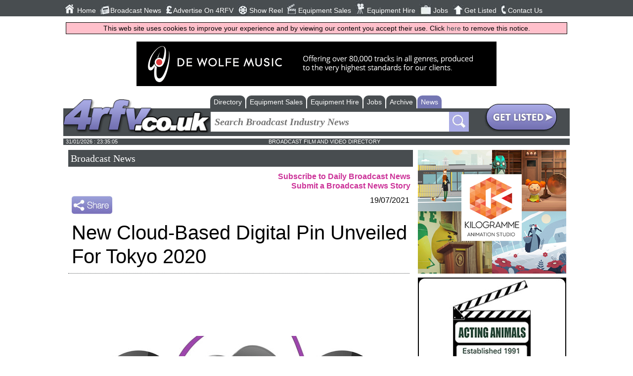

--- FILE ---
content_type: text/html; charset=utf-8
request_url: https://www.4rfv.co.uk/industrynews/276258/new_cloud_based_digital_pin_unveiled_for_tokyo_2020
body_size: 10187
content:



<!DOCTYPE html>
<html xmlns="http://www.w3.org/1999/xhtml" xml:lang="en-GB" lang="en-GB">
<head>
    <script src="//ajax.googleapis.com/ajax/libs/jquery/1.11.2/jquery.min.js"></script>
    <link href="/includes/all.css" rel="stylesheet" type="text/css" /><link href="/includes/pushy.css" rel="stylesheet" />
    <script src="/includes/pushy.min.js"></script>
    <script src="/includes/modernizr.custom.71422.js"></script>
    <script src="/includes/main.js"></script>

    <meta charset="UTF-8" /><meta name="viewport" content="width=device-width, initial-scale=1" /><title>
	New Cloud-Based Digital Pin Unveiled For Tokyo 2020 - UK Broadcast News | 19/07/2021
</title><link rel="stylesheet" href="https://maxcdn.bootstrapcdn.com/font-awesome/4.5.0/css/font-awesome.min.css" /><link rel="alternate" type="application/rss+xml" title="Regional Film &amp; Video News Feed" href="/broadcast_news_rss.aspx" /><link rel="icon" type="image/png" href="/4rfv_favicon.png" /><meta name="verify-v1" content="39xPzhxXLHaHegfVavApi0pw+kQ2WbwudB1EQPxTr2Y=" /><meta name="referrer" content="unsafe-url" />
    <link rel="stylesheet" href="https://maxcdn.bootstrapcdn.com/font-awesome/4.3.0/css/font-awesome.min.css" />
    
    <script type="application/ld+json">{"@context":"http://schema.org","@type":"NewsArticle","publisher":{"name":"Flagship Media Group Lmited","@type": "Organization","logo":{"@type": "ImageObject","url":"http://www.4rfv.co.uk/images/4rfv_logo.png"}},"image":{"@type": "ImageObject","url":"http://www.4rfv.co.uk/newsimages/1_276258_Alibaba-pin-Tokyo-2020.jpg","height":"0","width":"0" },"author":"Conor Murray","datePublished":"2021-07-19 00:00:00","dateModified":"2021-07-19 00:00:00","headline":"New Cloud-Based Digital Pin Unveiled For Tokyo 2020","mainEntityOfPage":{"@type":"WebPage" ,"url":"http://www.4rfv.co.uk" }}</script>

    <!-- Google tag (gtag.js) -->
<script async src="https://www.googletagmanager.com/gtag/js?id=G-N7M8EL8772"></script>
<script>
    window.dataLayer = window.dataLayer || [];
    function gtag() { dataLayer.push(arguments); }
    gtag('js', new Date());

    gtag('config', 'G-N7M8EL8772');
</script>
        <!-- Global site tag (gtag.js) - Google Analytics -->
    <script async src="https://www.googletagmanager.com/gtag/js?id=UA-569416-2"></script>
    <script>
        window.dataLayer = window.dataLayer || [];
        function gtag() { dataLayer.push(arguments); }
        gtag('js', new Date());

        gtag('config', 'UA-569416-2');
    </script>
<meta name="description" content="Media professionals working at the upcoming Olympic Games Tokyo 2020 are set to take advantage of the new Alibaba Cloud Pin.   Launched ahead of the event," /></head>
    

<body>
    <header class="pushy-left" id="mainNavigation" style="display: none;">

        <nav class="mainnav">
            <ul>
                <li>
                    <div class="navImage"><img src="/images/img_01.jpg" alt="Home Button" /></div><a href="/">Home</a></li>
                <li>
                    <div class="navImage"><img src="/images/img_02.jpg" alt="Broadcast News Button" /></div><a href="/broadcast_news.aspx">Broadcast News</a></li>
                <li>
                    <div class="navImage"><img src="/images/img_04.jpg" alt="Advertise On 4RFV Button" /></div><a href="/adrates.aspx">Advertise On 4RFV</a></li>
                <li>
                    <div class="navImage"><img src="/images/img_18.jpg" alt="Show Reel Button" /></div><a href="/showreels.aspx">Show Reel</a></li>
                <li>
                    <div class="navImage"><img src="/images/img_06.jpg" alt="Equipment Sales Button" /></div><a href="/equipment_sales_hire.aspx?equipsoh=sale">Equipment Sales</a></li>
                <li>
                    <div class="navImage"><img src="/images/img_08.jpg" alt="Equipment Hire Button" /></div><a href="/equipment_sales_hire.aspx?equipsoh=hire">Equipment Hire</a></li>
                <li>
                    <div class="navImage"><img src="/images/img_10.jpg" alt="Jobs Button" /></div><a href="/broadcast_jobs.aspx">Jobs</a></li>
                <li>
                    <div class="navImage"><img src="/images/img_14.jpg" alt="Get Listed Button" /></div><a href="/submitsite.aspx">Get Listed</a></li>
                <li>
                    <div class="navImage"><img src="/images/img_16.jpg" alt="Contact Us Button" /></div><a href="/contact.aspx">Contact Us</a></li>
                
            </ul>

            <ul class="socialnav">
                <li><a href="https://twitter.com/4BroadcastNews" target="w">
                    <img src="/images/img_20.jpg" alt="Twitter Button" /></a></li>
                <li><a href="https://www.facebook.com/4rfv.co.uk?fref=ts" target="w">
                    <img src="/images/img_22.jpg" alt="Facebook Button" /></a></li>
                <li><a href="https://plus.google.com/u/0/b/107233644779161141293/107233644779161141293/posts " target="w">
                    <img src="/images/img_24.jpg" alt="Google Plus Button" /></a></li>
                <li><a href="/broadcast_news_rss.aspx" target="w">
                    <img src="/images/img_26.jpg" alt="Broadcast News RSS Button" /></a></li>
                <li>
                     <script type="text/javascript">var addthis_config = { "data_track_clickback": true };</script>
                <a class="addthis_button_expanded" href="http://www.addthis.com/bookmark.php?v=250&amp;username=4rfvaddthis">
                    <img src="/images/share2.jpg" alt="Bookmark and Share" style="height: 21px; margin-top:8px; margin-left:2px;"></a>
                    </li>
            </ul>
            <!-- END OF SOCIALNAV -->
        </nav>
        <!-- END OF MAINNAV -->

    </header>
    <div class="site-overlay" style="height: 0px;"></div>


    <div class="content" id="mainContent">
         <div class="menubtn">
            <img src="/images/burgerIcon.png" alt="4rfv Mobile Navigation Menu" /><span>Menu</span>
        </div>
        <div id="pageMastHead">
            <div class="banner">
                <a href='https://www.dewolfemusic.com/' rel='nofollow' target='w'><img src='/advnew/521ba.gif' onclick="tAjax('^banc:521|')" alt='De Wolfe Music' /></a>
            </div>
            <!-- END OF BANNER -->

            <div class="logo-wrap">
                <div class="logoformobile">
                    <a href="/">
                        <img src="/images/4rfv_logo.png" alt="4RFV : Broadcast, Film, Television and Production directory and news service" /></a>
                </div>
            </div>
            <!-- END OF LOGO -->

            <div class="secondheader">

                <!-- SEARCH NAV TABS -->
                <div class="searchnav-tabs" id="searchnav-tabs" style="display: none;">
                    
                        
                                <ul>
                                    
                                <li><a href="/broadcast_directory.aspx">Directory</a></li>
                            
                                <li><a href="/equipment_sales_hire.aspx?equipsoh=sale">Equipment Sales</a></li>
                            
                                <li><a href="/equipment_sales_hire.aspx?equipsoh=hire">Equipment Hire</a></li>
                            
                                <li><a href="/broadcast_jobs.aspx">Jobs</a></li>
                            
                                <li><a href="/broadcast_news_archive.aspx">Archive</a></li>
                            
                                <li class='active-tab'><a href="/broadcast_news.aspx">News</a></li>
                            
                                </ul>
                            
                </div>
                <!-- END OF SEARCH NAV TABS -->



                <div class="searchnav">
                    <div class="logo-wrap">
                        <div class="logo">
                            <a href="/">
                                <img src="/images/4rfv_logo.png" alt="4rfv Logo" /></a>
                        </div>
                    </div>
                    <!-- END OF LOGO -->

                    <div class="searchbar">
                        <form class="main-search-form" action="/broadcast_news_archive.aspx" method="get">
                            <input class="main-search-input" type="text" placeholder="Search Broadcast Industry News" value="" required name="newsSearchCriteria" id="mainFormSearchCriteria" />
                            
                            <button class="main-search-button" type="button" value="Search" onclick="form.submit();"></button>
                        </form>

                    </div>
                    <!-- END OF SEARCHBAR -->


                    <div class="getListedButton">
                        <a href="/submitsite.aspx">
                            <img src="/images/glbut.jpg" alt="Get Listed Button" /></a>
                    </div>
                    <!-- END OF GETLISTED BUTTON -->

                </div>
                <!-- END OF SEARCH NAV-->

            </div>
            <!-- END OF SECOND HEADER -->


            <div class="timedate">
                <div class="date" id="mastheadDate">
                </div>
                <div class="slogan">
                    BROADCAST FILM AND VIDEO DIRECTORY
                </div>
                <div class="temp">
                </div>
            </div>
            <div style="clear: both"></div>
            
    <script src="https://www.google.com/recaptcha/api.js" async defer></script>

        </div>
        <div class="main-content">
            
    <div style="width: 100%;">
        
            <div class="defaulttitle_generic">
                <h2>Broadcast News</h2>
            </div>
            <div class="news-subscribe">
                <a href="/broadcast_news_subscribe.aspx"><strong>Subscribe to Daily Broadcast News</strong></a><br />
                <a href="/submit_news.aspx"><strong>Submit a Broadcast News Story</strong></a>
            </div>
            <!-- AddThis Button BEGIN -->
            <div class="addthis_buttonWrapper">
                <script type="text/javascript">var addthis_config = { "data_track_clickback": true };</script>
                <a class="addthis_button" href="https://www.addthis.com/bookmark.php?v=250&amp;username=4rfvaddthis">
                    <img src="/images/share.jpg" alt="Bookmark and Share" style="border: 0" /></a><script
                        type="text/javascript" src="https://s7.addthis.com/js/250/addthis_widget.js#username=4rfvaddthis"></script>
            </div>
            <!-- AddThis Button END -->

            <div>
                <div class="news-date">
                    19/07/2021
                </div>
               <div class="news-title">
                    <h1>New Cloud-Based Digital Pin Unveiled For Tokyo 2020</h1>
                </div>
                
                    <div class="news-image">
                        <img src='/newsimages/1_276258_Alibaba-pin-Tokyo-2020.jpg' alt="News Image" />
                    </div>
                
                <div class="news-story">
                    Media professionals working at the upcoming Olympic Games Tokyo 2020 are set to take advantage of the new Alibaba Cloud Pin. <br>
<br>
Launched ahead of the event, which runs from 23 July - 08 August, the cloud-based digital pin can be worn either as a badge or attached to a lanyard. The digital wearable is designed to enable media professionals working at the International Broadcasting Centre (IBC) and Main Press Centre (MPC) to engage with each other and exchange social media contact information in a safe and interactive manner at the games.<br>
<br>
"The Olympic Games has always been a thrilling event with opportunities for media staff to meet like-minded professionals. With this unprecedented Olympic Games, we want to use our technology to add new exciting elements to the Olympic pin tradition at the IBC and MPC while connecting media professionals and enabling them to maintain social interactions with safe distancing," said Chris Tung, chief marketing officer of Alibaba Group. "As a proud Worldwide Olympic Partner, Alibaba is dedicated to the transformation of the Games in the digital era, making the experience more accessible, aspirational and inclusive for broadcasters, sports fans and athletes from across the world."<br>
<br>
"Today more than ever we look to engage people around the world through our digital ecosystem and connect them with the spirit of Tokyo 2020," commented Christopher Carroll, Director of Digital Engagement and Marketing at the International Olympic Committee. "We are excited to be partnering with Alibaba to support us in our digital transformation journey and to help us build engagement ahead of the Olympic Games."<br>
<br>
Serving as a multifunctional digital name tag, the pin enables users to meet and greet each other, adding people to their 'friend list', and exchange daily activity updates, such as step counts and the number of friends made during the day. This can be done easily by tapping their pins together at arm's length, bearing in mind the social distancing measures.<br>
<br>
The digital pins also include specific designs of each of the 33 sports on the Tokyo 2020 Programme, which can be unlocked through a list of playful tasks like making new friends. To activate the pin, users simply need to download a Cloud Pin application, and pair it with the wearable device via its bluetooth function. This Cloud pin at the Olympic Games will be given as a token to the media professionals working at the IBC and MPC during the Olympics.<br>
<br>
As the official Cloud Services partner of the IOC, Alibaba Cloud offers world-class cloud computing infrastructure and cloud services to help enabling the Olympic Games to digitalise its operations to be more efficient, effective, secure and engaging for fans, broadcasters and athletes from Tokyo 2020 onwards.<br>
<br>
In addition for Tokyo 2020, Alibaba Cloud and Olympic Broadcasting Services (OBS) launched OBS Cloud, an innovative broadcasting solution that operates entirely on the cloud, to help transform the media industry for the digital era.<br>
<br>
<b><A HREF= 'http://www.alibabagroup.com' TARGET = '_NEW'>www.alibabagroup.com</A></b>
                </div>
            </div>

            
                <div style="text-align: center;">
                    <a onclick="tAjax('^newsic:11334|');" href='https://vmedia.digital' target="w">
                        <img src='/logo/11334_news2.gif' alt="VMI.TV Ltd" /></a><br />
                    <br />
                </div>
            

        

        
        <div class="news-topStory-title defaulttitle">
            <h2><strong>
                Top Related Stories<br/>Click <a href='/broadcast_news.aspx'>here</a> for the latest broadcast news stories.</strong></h2>
        </div>

        
                <div class="news-topStories">
            

                <div class="DefaultRoundedCornerBox">
                    <div class="DefaultRoundedCornerBox-image">
                        
                            <div class="DefaultRoundedCornerBox-image" style="width: 120px; height: 90px; background-image: url('/graphics/stock_info.jpg'); background-size: cover; background-position: center;">
                            </div>
                        
                    </div>
                    <div class="DefaultRoundedCornerBox-info">

                        10/05/2012
                        <br />
                        <a href="/industrynews/144136/front_porch_digital_selects_equinix_for_cloud_based_digital_media_solutions_laun" class="textlink-generic">Front Porch Digital Selects Equinix For Cloud-Based Digital Media Solutions Launch</a>
                        <br />
                        Equinix, a provider of global data centre services, has announced that Front Porch Digital, content storage management (CSM) solutions, has selected t
                    </div>
                </div>

            

                <div class="DefaultRoundedCornerBox">
                    <div class="DefaultRoundedCornerBox-image">
                        
                            <div class="DefaultRoundedCornerBox-image" style="width: 120px; height: 90px; background-image: url('/newsimages/t_1_245606_George-edit-261-edited.jpg'); background-size: cover; background-position: center;">
                            </div>
                        
                    </div>
                    <div class="DefaultRoundedCornerBox-info">

                        08/06/2018
                        <br />
                        <a href="/industrynews/245606/the_crucial_values_of_a_cloud_native_architecture" class="textlink-generic">The Crucial Values Of A Cloud Native Architecture</a>
                        <br />
                        After an NAB that was riddled with cloud native technology, and people saw the huge merits of micro services plus the massive potential of AI, it was 
                    </div>
                </div>

            

                <div class="DefaultRoundedCornerBox">
                    <div class="DefaultRoundedCornerBox-image">
                        
                            <div class="DefaultRoundedCornerBox-image" style="width: 120px; height: 90px; background-image: url('/newsimages/t_1_282829_OBS.jpg'); background-size: cover; background-position: center;">
                            </div>
                        
                    </div>
                    <div class="DefaultRoundedCornerBox-info">

                        17/02/2022
                        <br />
                        <a href="/industrynews/282829/alibaba_s_cloud_technologies_to_be_used_further_during_olympic_winter_games" class="textlink-generic">Alibaba's Cloud Technologies To Be Used Further During Olympic Winter Games</a>
                        <br />
                        In collaboration with Olympic Broadcasting Services (OBS), Alibaba's cloud technologies are being utilised further during the Olympic Winter Games Bei
                    </div>
                </div>

            

                <div class="DefaultRoundedCornerBox">
                    <div class="DefaultRoundedCornerBox-image">
                        
                            <div class="DefaultRoundedCornerBox-image" style="width: 120px; height: 90px; background-image: url('/newsimages/t_1_314709_AlibabaClud.jpg'); background-size: cover; background-position: center;">
                            </div>
                        
                    </div>
                    <div class="DefaultRoundedCornerBox-info">

                        17/12/2024
                        <br />
                        <a href="/industrynews/314709/alibaba_cloud_named_leader_in_the_forrester_wave_public_cloud_platforms_q4_2024_" class="textlink-generic">Alibaba Cloud Named Leader in The Forrester Wave™: Public Cloud Platforms Q4 2024 Report</a>
                        <br />
                        Alibaba Cloud has recently been named a Leader in The Forrester Wave™: Public Cloud Platforms Q4 2024 report. Alibaba Cloud believes this designation 
                    </div>
                </div>

            

                <div class="DefaultRoundedCornerBox">
                    <div class="DefaultRoundedCornerBox-image">
                        
                            <div class="DefaultRoundedCornerBox-image" style="width: 120px; height: 90px; background-image: url('/newsimages/t_1_310761_AlibabaCloud.jpg'); background-size: cover; background-position: center;">
                            </div>
                        
                    </div>
                    <div class="DefaultRoundedCornerBox-info">

                        12/08/2024
                        <br />
                        <a href="/industrynews/310761/alibaba_cloud_harnesses_the_power_of_its_cloud_technologies" class="textlink-generic">Alibaba Cloud Harnesses The Power Of Its Cloud Technologies</a>
                        <br />
                        Alibaba Cloud has harnessed the power of its cloud technologies to drive multiple initiatives throughout the Olympic Games Paris 2024 (Paris 2024). Th
                    </div>
                </div>

            

                <div class="DefaultRoundedCornerBox">
                    <div class="DefaultRoundedCornerBox-image">
                        
                            <div class="DefaultRoundedCornerBox-image" style="width: 120px; height: 90px; background-image: url('/newsimages/t_1_310264_AlibabaCloud.jpg'); background-size: cover; background-position: center;">
                            </div>
                        
                    </div>
                    <div class="DefaultRoundedCornerBox-info">

                        26/07/2024
                        <br />
                        <a href="/industrynews/310264/alibaba_cloud_and_obs_announces_launch_of_obs_cloud_3_0" class="textlink-generic">Alibaba Cloud And OBS Announces Launch Of OBS Cloud 3.0</a>
                        <br />
                        Alibaba Cloud and Olympic Broadcasting Services (OBS) have announced the launch of OBS Cloud 3.0 for the Olympic Games Paris 2024 (Paris 2024). A comb
                    </div>
                </div>

            

                <div class="DefaultRoundedCornerBox">
                    <div class="DefaultRoundedCornerBox-image">
                        
                            <div class="DefaultRoundedCornerBox-image" style="width: 120px; height: 90px; background-image: url('/newsimages/t_1_256044_Masstech.jpg'); background-size: cover; background-position: center;">
                            </div>
                        
                    </div>
                    <div class="DefaultRoundedCornerBox-info">

                        18/02/2019
                        <br />
                        <a href="/industrynews/256044/masstech_to_demonstrate_range_of_cloud_and_hybrid_cloud_storage_at_cabsat_2019" class="textlink-generic">Masstech To Demonstrate Range Of Cloud And Hybrid Cloud Storage At CABSAT 2019</a>
                        <br />
                        Masstech has announced that at CABSAT 2019, the company will demonstrate to broadcasters in the Middle East its full range of highly-optimised cloud a
                    </div>
                </div>

            

                <div class="DefaultRoundedCornerBox">
                    <div class="DefaultRoundedCornerBox-image">
                        
                            <div class="DefaultRoundedCornerBox-image" style="width: 120px; height: 90px; background-image: url('/newsimages/t_1_251766_Alibaba.jpg'); background-size: cover; background-position: center;">
                            </div>
                        
                    </div>
                    <div class="DefaultRoundedCornerBox-info">

                        01/11/2018
                        <br />
                        <a href="/industrynews/251766/alibaba_cloud_successfully_tests_components_of_obs_cloud_service_platform" class="textlink-generic">Alibaba Cloud Successfully Tests Components Of OBS Cloud Service Platform</a>
                        <br />
                        Alibaba Cloud has successfully tested the important components of the OBS Cloud service platform during the 2018 Summer Youth Olympic Games (YOG), hel
                    </div>
                </div>

            

                <div class="DefaultRoundedCornerBox">
                    <div class="DefaultRoundedCornerBox-image">
                        
                            <div class="DefaultRoundedCornerBox-image" style="width: 120px; height: 90px; background-image: url('/newsimages/t_1_179093_SMPTE.jpg'); background-size: cover; background-position: center;">
                            </div>
                        
                    </div>
                    <div class="DefaultRoundedCornerBox-info">

                        14/04/2014
                        <br />
                        <a href="/industrynews/179093/cloud_media_services_adopting_the_cloud_and_making_it_work" class="textlink-generic">Cloud Media Services: Adopting The Cloud And Making It Work</a>
                        <br />
                        Richard Welsh, SMPTE International Governor and CEO at Sundog Media Toolkit, discusses the ever-evolving landscape of content-delivery. The biggest ap
                    </div>
                </div>

            

                <div class="DefaultRoundedCornerBox">
                    <div class="DefaultRoundedCornerBox-image">
                        
                            <div class="DefaultRoundedCornerBox-image" style="width: 120px; height: 90px; background-image: url('/newsimages/t_1_323001_ingenium-museum-netw.jpg'); background-size: cover; background-position: center;">
                            </div>
                        
                    </div>
                    <div class="DefaultRoundedCornerBox-info">

                        23/09/2025
                        <br />
                        <a href="/industrynews/323001/ingenium_museum_network_adopts_cloud_based_digital_signage" class="textlink-generic">Ingenium Museum Network Adopts Cloud-Based Digital Signage </a>
                        <br />
                        The corporate parent of three Canadian museums has gained new flexibility in digital signage content management and network expansion by transitioning
                    </div>
                </div>

            

                <div class="DefaultRoundedCornerBox">
                    <div class="DefaultRoundedCornerBox-image">
                        
                            <div class="DefaultRoundedCornerBox-image" style="width: 120px; height: 90px; background-image: url('/newsimages/t_1_296438_Carousel.jpg'); background-size: cover; background-position: center;">
                            </div>
                        
                    </div>
                    <div class="DefaultRoundedCornerBox-info">

                        28/04/2023
                        <br />
                        <a href="/industrynews/296438/msd_of_washing_township_deploys_carousel_cloud_digital_signage" class="textlink-generic">MSD Of Washing Township Deploys Carousel Cloud Digital Signage</a>
                        <br />
                        The Metropolitan School District (MSD) of Washington Township in Indianapolis is midway through a district-wide Carousel Cloud digital signage network
                    </div>
                </div>

            

                <div class="DefaultRoundedCornerBox">
                    <div class="DefaultRoundedCornerBox-image">
                        
                            <div class="DefaultRoundedCornerBox-image" style="width: 120px; height: 90px; background-image: url('/newsimages/t_1_291794_Veset.jpg'); background-size: cover; background-position: center;">
                            </div>
                        
                    </div>
                    <div class="DefaultRoundedCornerBox-info">

                        25/11/2022
                        <br />
                        <a href="/industrynews/291794/veset_solutions_to_provide_support_for_aws_cloud_digital_interface" class="textlink-generic">Veset Solutions To Provide Support For AWS Cloud Digital Interface</a>
                        <br />
                        Veset has announced that its cloud playout solutions will provide support for AWS Cloud Digital Interface (AWS CDI). The move to support AWS CDI will 
                    </div>
                </div>

            

                <div class="DefaultRoundedCornerBox">
                    <div class="DefaultRoundedCornerBox-image">
                        
                            <div class="DefaultRoundedCornerBox-image" style="width: 120px; height: 90px; background-image: url('/newsimages/t_1_285672_Carousel.jpg'); background-size: cover; background-position: center;">
                            </div>
                        
                    </div>
                    <div class="DefaultRoundedCornerBox-info">

                        18/05/2022
                        <br />
                        <a href="/industrynews/285672/the_good_clinic_deploys_carousel_cloud_digital_signage_software" class="textlink-generic">The Good Clinic Deploys Carousel Cloud Digital Signage Software</a>
                        <br />
                        Carousel Digital Signage is helping Minnesota-based primary healthcare provider The Good Clinic deliver valuable patient-facing communications with Ca
                    </div>
                </div>

            

                <div class="DefaultRoundedCornerBox">
                    <div class="DefaultRoundedCornerBox-image">
                        
                            <div class="DefaultRoundedCornerBox-image" style="width: 120px; height: 90px; background-image: url('/newsimages/t_1_282298_Carousel.jpg'); background-size: cover; background-position: center;">
                            </div>
                        
                    </div>
                    <div class="DefaultRoundedCornerBox-info">

                        01/02/2022
                        <br />
                        <a href="/industrynews/282298/rihm_family_companies_takes_carousel_digital_signage_network_to_the_cloud" class="textlink-generic">Rihm Family Companies Takes Carousel Digital Signage Network to the Cloud</a>
                        <br />
                        Celebrating its 90th year in business, Rihm Family Companies operates seven Kenworth truck dealerships in Minnesota and Wisconsin that represent the p
                    </div>
                </div>

            

                <div class="DefaultRoundedCornerBox">
                    <div class="DefaultRoundedCornerBox-image">
                        
                            <div class="DefaultRoundedCornerBox-image" style="width: 120px; height: 90px; background-image: url('/newsimages/t_1_280934_Zixi.jpg'); background-size: cover; background-position: center;">
                            </div>
                        
                    </div>
                    <div class="DefaultRoundedCornerBox-info">

                        07/12/2021
                        <br />
                        <a href="/industrynews/280934/zixi_integrates_aws_cloud_digital_interface_and_aws_elemental_link" class="textlink-generic">Zixi Integrates AWS Cloud Digital Interface And AWS Elemental Link</a>
                        <br />
                        Zixi has announced that the company is building on its existing work with Amazon Web Services (AWS) by integrating AWS Cloud Digital Interface (CDI) a
                    </div>
                </div>

            
                </div>
            

        <div class="fullwidth bottomMarg"><div class="defaultButton right"><i class="fa fa-globe"></i><a href="/international-broadcast-news">More News From Around The Web</a></div></div>

        <div style="clear: both"></div>
    </div>

        </div>

            

            
                <div class="mpus">
                    <div id="rightButs">
                        <a onclick="tAjax(&#39;^mpuc:254|&#39;);" rel="nofollow" href="https://www.kilogramme.co.uk" target="w"><img src="/advnew/254bul.jpg" alt="Kilogramme Animation" /></a><a onclick="tAjax(&#39;^mpuc:235|&#39;);" rel="nofollow" href="http://www.acting-animals.co.uk" target="w"><img src="/advnew/235bul.jpg" alt="Acting Animals" /></a><a onclick="tAjax(&#39;^mpuc:226|&#39;);" rel="nofollow" href="http://www.marzanofilms.com" target="w"><img src="/advnew/226bul.jpg" alt="Marzano Films Limited" /></a><a onclick="tAjax(&#39;^mpuc:183|&#39;);" rel="nofollow" href="https://www.animalswork.co.uk/" target="w"><img src="/advnew/183bul.jpg" alt="Animal World Animals work" /></a><a onclick="tAjax(&#39;^mpuc:215|&#39;);" rel="nofollow" href="https://www.skypower.co.uk/" target="w"><img src="/advnew/215bul.jpg" alt="Skypower Aerial Filming" /></a><a onclick="tAjax(&#39;^mpuc:175|&#39;);" rel="nofollow" href="http://www.helicopterfilm.tv" target="w"><img src="/advnew/175bul.jpg" alt="Aerial - Helicopter Film Services Ltd UK" /></a><a onclick="tAjax(&#39;^mpuc:145|&#39;);" rel="nofollow" href="https://alteredimages.com/" target="w"><img src="/advnew/145bul.jpg" alt="Altered Images" /></a><a onclick="tAjax(&#39;^mpuc:139|&#39;);" rel="nofollow" href="http://www.tvcameraman.co.uk" target="w"><img src="/advnew/139bul.jpg" alt="Rich Peart TV Cameraman" /></a><a onclick="tAjax(&#39;^mpuc:121|&#39;);" rel="nofollow" href="http://www.vmi.tv" target="w"><img src="/advnew/121bul.jpg" alt="VMI.TV Ltd" /></a><a onclick="tAjax(&#39;^mpuc:22|&#39;);" rel="nofollow" href="http://www.broadcast-services.co.uk" target="w"><img src="/advnew/22bul.jpg" alt="Broadcast Services" /></a>
                    </div>
                </div>
            
        
        
        <!-- END OF MPUS -->

    </div>

    <footer>
        


        <div class="footer-holder">


            <div class="footercolumn">
                <ul>
                    <li><a href="/broadcast_directory.aspx">Directory</a></li>
                    <li><a href="/customer/customer.aspx">Customer Login</a></li>
                    <li><a href="/categories.aspx">Categories</a></li>
                </ul>
            </div>

            <div class="footercolumn">
                <ul>
                    <li><a href="/whats_new.aspx">Whats New</a></li>
                    <li><a href="/adrates.aspx">Advertising Opportunities</a></li>
                </ul>
            </div>

            <div class="footercolumn-social">
                <ul>
                    <li>
                        <img src="/images/footer1.jpg" alt="Follow Us On Facebook" /><a href="https://www.facebook.com/4rfv.co.uk?fref=ts">Follow us on Facebook</a></li>
                    <li>
                        <img src="/images/footer3.jpg" alt="Follow Us On Twitter" /><a href="https://twitter.com/4BroadcastNews">Follow us on Twitter</a></li>
                </ul>
            </div>
            <div class="footercolumn-social">
                <ul>
                    <li>
                        <img src="/images/footer2.jpg" alt="Sign Up to Our Newsletter" /><a href="/broadcast_news_subscribe.aspx">Sign up to our Newsletters</a></li>
                </ul>
            </div>
            <div class="footer_address">
                Flagship Media Group Ltd, Unit C3, 6 Westbank Drive, Belfast, BT3 9LA, Northern Ireland<br />
                Tel : (028) 90319008
            </div>
        </div>

    </footer>
    <div style="width:100%;"><img class="tandcs" src="/images/TandCs.gif" alt="terms and conditions"/></div>
    
    <div id="jLog" style="width: 100%; word-break: break-all;"></div>
        
    

    <script>window.onload = function () {
    kickOff();
    }
    </script>
    <script>tAjax('^bot:1|^news:276258|^newsiv:11334|^pageset:news|^mpu:254,235,226,183,215,175,145,139,121,22,|^ban:521|^dt:20260131233420|^sesh:pfuajlxu0msx23krdwgl3iny|^agent:Mozilla%2f5.0+(Macintosh%253B+Intel+Mac+OS+X+10_15_7)+AppleWebKit%2f537.36+(KHTML+like+Gecko)+Chrome%2f131.0.0.0+Safari%2f537.36%253B+ClaudeBot%2f1.0%253B+%2bclaudebot%40anthropic.com)|');</script>
</body>
</html>


--- FILE ---
content_type: text/css
request_url: https://www.4rfv.co.uk/includes/pushy.css
body_size: 952
content:
/*! Pushy - v0.9.1 - 2013-9-16
* Pushy is a responsive off-canvas navigation menu using CSS transforms & transitions.
* https://github.com/christophery/pushy/
* by Christopher Yee */

/* Example Media Query */

@media screen and (max-width: 768px) {
    .pushy {
        font-size: 1.0em;
    }
    /* Menu Appearance */

    .mainnav {
        width: 200px;
        height: 100%;
        top: 0;
        z-index: 9999;
        background: #484d50;
        font-size: 100%;
        font-weight: bold;
        -webkit-box-shadow: inset -10px 0 6px -9px rgba(0, 0, 0, .7);
        -moz-box-shadow: inset -10px 0 6px -9px rgba(0, 0, 0, .7);
        box-shadow: inset -10px 0 6px -9px rgba(0, 0, 0, .7);
        overflow: auto;
        -webkit-overflow-scrolling: touch; /* enables momentum scrolling in iOS overflow elements */
    }

    header {
    height: 100% !important;
    width: 200px;
}

    .mainnav ul {
        height: 100% !important;
    }

    .mainnav li {
        width: 98%;
        border-bottom: 1px solid rgba(0, 0, 0, .1);
        border-top: 1px solid rgba(255, 255, 255, .1);
        padding-left: 1%;
        padding-right: 1%;
        padding-top: 2%;
        padding-bottom: 2%;
    }

    .mainnav a {
        display: block;
        color: white;
        text-decoration: none;
        float: left;
        margin-bottom: 0px;
        padding-bottom: 0px;
        background-color: #484d50;
    }

        .mainnav a:hover {
            color: #FFF;
        }

    .navImage {
        min-width: 50px;
        float: left;
        display: block;
    }

        .navImage img {
            float: left;
        }

    .socialnav {
        display: none;
    }

    .directoryLink{
    display: block;
    visibility: visible;
}

    /* Menu Movement */

    .pushy-left {
        -webkit-transform: translate3d(-200px,0,0);
        -moz-transform: translate3d(-200px,0,0);
        -ms-transform: translate3d(-200px,0,0);
        -o-transform: translate3d(-200px,0,0);
        transform: translate3d(-200px,0,0);
    }


    .pushy-open {
        -webkit-transform: translate3d(0,0,0);
        -moz-transform: translate3d(0,0,0);
        -ms-transform: translate3d(0,0,0);
        -o-transform: translate3d(0,0,0);
        transform: translate3d(0,0,0);
    }

    .container-push, .push-push {
        -webkit-transform: translate3d(200px,0,0);
        -moz-transform: translate3d(200px,0,0);
        -ms-transform: translate3d(200px,0,0);
        -o-transform: translate3d(200px,0,0);
        transform: translate3d(200px,0,0);
    }

    /* Menu Transitions */

    .pushy, #mainContent, .push {
        -webkit-transition: -webkit-transform .2s cubic-bezier(.16, .68, .43, .99);
        -moz-transition: -moz-transform .2s cubic-bezier(.16, .68, .43, .99);
        -o-transition: -o-transform .2s cubic-bezier(.16, .68, .43, .99);
        transition: transform .2s cubic-bezier(.16, .68, .43, .99);
        /* improves performance issues on mobile*/
        -webkit-backface-visibility: hidden;
        -webkit-perspective: 1000;
    }

    /* Site Overlay */

    .site-overlay {
        display: none;
    }

    .pushy-active .site-overlay {
        display: block;
        position: fixed;
        top: 0;
        right: 0;
        bottom: 0;
        left: 200px;
        z-index: 9999;
    }

    #mainContent {
        position: relative;
        padding-left: 0;
        padding-bottom: 25px;
    }

    /* Menu Button */

    .menubtn {
        display: inline-block;
        width: 96%;
        padding-left: 4%;
        padding-top: 2%;
        padding-bottom: 1%;
        margin-bottom: 20px;
        background: #484d50;
        color: #FFF;
        text-align: left;
        cursor: pointer;
        font-size: 130%;
    }

        .menubtn:hover {
            background: #7476b3;
            color: #FFF;
        }

        .menubtn img {
            float: left;
            margin-right: 10px;
            width: 30px;
            vertical-align: bottom;
            display: inline-block;
        }

        .menubtn span {
            float: left;
            vertical-align: bottom;
            display: inline-block;
        }

    .content {
        padding-top: 0px;
    }
}